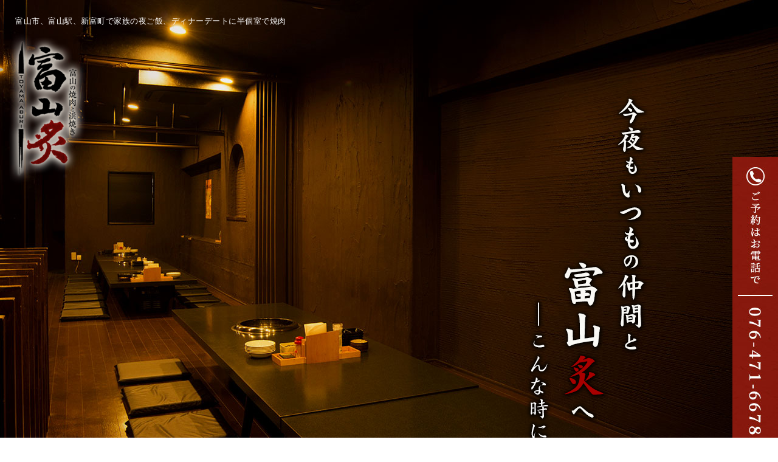

--- FILE ---
content_type: text/html
request_url: https://www.toyama-aburi.com/scene.html
body_size: 4697
content:
<!DOCTYPE html>
<!--[if lt IE 7]><html class="ie ie6 ie-lt10 ie-lt9 ie-lt8 ie-lt7 no-js" lang="ja"><![endif]-->
<!--[if IE 7]><html class="ie ie7 ie-lt10 ie-lt9 ie-lt8 no-js" lang="ja"><![endif]-->
<!--[if IE 8]><html class="ie ie8 ie-lt10 ie-lt9 no-js" lang="ja"><![endif]-->
<!--[if IE 9]><html class="ie ie9 ie-lt10 no-js" lang="ja"><![endif]-->
<!--[if gt IE 9]><!-->
<html class="no-js" lang="ja">
<!--<![endif]-->
<head>
<meta charset="UTF-8">
<meta http-equiv="X-UA-Compatible" content="IE=Edge, Chrome=1">
<meta name="author" content="Food Connection">
<title>富山市、富山駅、新富町で家族の夜ご飯、ディナーデートに半個室で焼肉</title>

<!-- Facebook -->
<meta property="og:type" content="article">
<meta property="og:locale" content="ja_JP">
<meta property="og:url" content="https://www.toyama-aburi.com/scene.html">
<meta property="og:image" content="https://www.toyama-aburi.com/shared/img/shared/ogp.png">
<meta property="og:title" content="富山市、富山駅、新富町で家族の夜ご飯、ディナーデートに半個室で焼肉">
<meta property="og:site_name" content="富山市・富山駅・新富町駅前の焼肉屋「富山炙」 夜ご飯、ディナー、女子会に人気">
<meta property="og:description" content="富山市、富山駅・新富町駅の家族の夜ご飯、ディナーデート、女子会、宴会、飲み会は半個室が人気のおしゃれな焼肉屋「富山炙」。誕生日・記念日のお祝いにもどうぞ。">
<meta property="fb:app_id" content="252661465576296">
<meta name="description" content="富山市、富山駅・新富町駅の家族の夜ご飯、ディナーデート、女子会、宴会、飲み会は半個室が人気のおしゃれな焼肉屋「富山炙」。誕生日・記念日のお祝いにもどうぞ。">

<!-- Mobile -->
<meta name="apple-mobile-web-app-status-bar-style" content="black-translucent">
<meta name="apple-mobile-web-app-capable" content="yes">
<meta name="format-detection" content="telephone=no, date=no, address=no, email=no">

<!-- Viewport -->
<meta name="viewport" content="width=1100, shrink-to-fit=no">

<!-- Profiles -->
<link rel="canonical" href="https://www.toyama-aburi.com/scene.html">
<link rel="alternate" media="only screen and (max-width: 640px)" href="https://www.toyama-aburi.com/sp/scene.html">
<link rel="profile" href="https://microformats.org/profile/hcard">
<link rel="shortcut icon" href="shared/img/shared/favicon.ico">

<!-- Styles -->
<link rel="stylesheet" href="shared/css/autoload.css">
<link rel="stylesheet" href="shared/css/common.css">
<link rel="stylesheet" href="shared/css/shared.css">
<link rel="stylesheet" href="shared/css/scene.css">
<!-- Google tag (gtag.js) -->
<script async src="https://www.googletagmanager.com/gtag/js?id=UA-112319148-23"></script>
<script>
  window.dataLayer = window.dataLayer || [];
  function gtag(){dataLayer.push(arguments);}
  gtag('js', new Date());

  gtag('config', 'UA-112319148-23');
</script>
</head>
<body>
<main>
    <header>
        <div id="sideBar">
            <h1>富山市、富山駅、新富町で家族の夜ご飯、ディナーデートに半個室で焼肉</h1>
            <p class="logo non-over">
                <a href="./"><img src="shared/img/shared/logo.png" alt="logo" width="150" height="250"></a>
            </p>
            <p class="tel">
                <a href="tel:0764716678" class="telhref" onClick="gtag('event','click',{'event_category':'tel','event_label':'fixed_phone'});"><img src="shared/img/shared/tel_fix.jpg" alt="076-471-6678" width="75" height="485"></a>
            </p>
        </div>
        <div id="key">
            <div class="wrap">
                <h2><img src="shared/img/scene/kv_h2.png" width="528" height="622" alt="富山炙へ"/></h2>
            </div>
        </div>
        <div id="navi">
            <div class="inner nav-fixed">
                <div class="wrap">
                    <nav class="nav-fl">
                        <a href="./"><img src="shared/img/shared/nav_01.png" alt="TOP" width="117" height="75" class="btn"></a>
                        <a href="scene.html"><img src="shared/img/shared/nav_02_on.png" alt="こんな時に" width="167" height="75"></a>
                        <a href="menu.html"><img src="shared/img/shared/nav_03.png" alt="焼肉メニュー" width="192" height="75" class="btn"></a>
                        <a href="drink.html"><img src="shared/img/shared/nav_04.png" alt="日本酒" width="128" height="75" class="btn"></a>
                        <a href="party.html"><img src="shared/img/shared/nav_05.png" alt="ご宴会" width="126" height="75" class="btn"></a>
                        <a href="access.html"><img src="shared/img/shared/nav_06.png" alt="店舗情報" width="133" height="75" class="btn"></a>
                    </nav>
                </div>
            </div>
        </div>
    </header>
    <section class="nav-target">
        <div id="sec1">
            <div class="wrap">
                <div class="block1">
                    <h2><img src="shared/img/scene/s1_h2.png" width="600" height="170" alt="幅広く楽しめる焼肉屋"/></h2>
                    <p class="txt">JR高山本線・あいの風とやま鉄道「富山駅」、<br>
富山地鉄市内環状線・富山軌道線「新富町駅」すぐ近くで<br />
                        家族の夜ご飯やディナーデートなら、<br />
                        おしゃれな焼肉屋「富山炙（とやまあぶり）」へ。<br />
                        富山市桜町にある当店は、<br />
                        気軽に使える“地元の焼肉屋”です。<br />
                        人気の半個室は3、4名様の少人数やご家族でのお食事から、<br />
                        最大30名様での飲み会や貸し切り宴会まで、<br />
                        あらゆるシーンでご利用ください。<br />
                        ひと手間加えた焼肉や逸品と、<br />
                        厳選する富山の地酒をご提供します。</p>
                </div>
                <div class="block2">
                    <ul class="txt clearfix">
                        <li class="wow fadeInDown" data-wow-delay="0.3s"><img src="shared/img/scene/s1_h3_1.png" width="102" height="385" alt="ご友人同士で"/></li>
                        <li class="wow fadeInDown" data-wow-delay="0.6s"><img src="shared/img/scene/s1_h3_2.png" width="102" height="385" alt="ご家族で"/></li>
                        <li class="wow fadeInDown" data-wow-delay="0.9s"><img src="shared/img/scene/s1_h3_3.png" width="102" height="385" alt="お仕事仲間と"/></li>
                    </ul>
                </div>
            </div>
        </div>
        <div id="sec2">
            <div class="wrap">
                <hgroup class="clearfix">
                    <h2 class="fr"><img src="shared/img/scene/s2_h2.png" width="325" height="628" alt="今日は誰と楽しみますか"/></h2>
                    <h3 class="fl"><img src="shared/img/scene/s2_h3.png" width="627" height="628" alt="宴会におすすめの2階"/></h3>
                </hgroup>
                <div class="block1">
                    <dl>
                        <dt><img src="shared/img/scene/s2_dt1.png" width="620" height="240" alt="広い2階を貸し切りに"/></dt>
                        <dd>2階には、最大30名様でご利用いただけるテーブル席がございます。<br />
                            広々とした空間で、ゆったりとお寛ぎいただけます。<br />
                            貸し切り時は、周りに気を遣わず過ごせる個室空間に。<br />
                            盛り上がること間違いなしです。<br />
                            会話を妨げるダクトがないことも、宴会に好評のポイントです。</dd>
                    </dl>
                    <p class="btn_link btn_shadow">
                        <a href="party.html"><img src="shared/img/scene/s2_btn.jpg" width="435" height="95" alt="宴会コースのご案内"/></a>
                    </p>
                    <p class="sec2_img1 img_shadow"><img src="shared/img/scene/s2_img1.jpg" width="937" height="550" alt="2階席"/></p>
                </div>
                <div class="block2 clearfix">
                    <div class="fl">
                        <h4><img src="shared/img/scene/s2_h4.png" width="482" height="149" alt="お席も可能！"/></h4>
                        <p class="img_shadow"><img src="shared/img/scene/s2_img2.jpg" width="627" height="418" alt="2階席"/></p>
                    </div>
                    <dl class="fr">
                        <dt><img src="shared/img/scene/s2_dt2.png" width="352" height="343" alt="小・中規模の宴会にも"/></dt>
                        <dd class="txt-vertical">お席の間に仕切りを作り、人数に合わせたお席を<br />
                            ご用意することも可能です。<br />
                            例えば同窓会や会社の部署内の飲み会など、<br />
                            小・中規模のお集まりにもぜひ。<br />
                            テーブルは、お肉やお料理をたくさん置いても<br />
                            余裕のある大きさ。<br />
                            自然とリラックスして、会話も弾みます。</dd>
                    </dl>
                </div>
            </div>
        </div>
        <div id="sec3">
            <div class="wrap">
                <h2><img src="shared/img/scene/s3_h2.png" width="1000" height="480" alt="1階"/></h2>
                <div class="block">
                    <p class="sec3_img img_shadow"><img src="shared/img/scene/s3_img.jpg" width="728" height="487" alt="ボックス席"/></p>
                    <h3><img src="shared/img/scene/s3_h3.png" width="648" height="231" alt="気軽に楽しむ"/></h3>
                    <p class="txt">1階には、4名様がけのボックステーブル席を3席ご用意しております。<br />
                        お仕事帰りに同僚の方と。<br />
                        お出かけ帰りにご友人同士で。<br />
                        休日にご家族で。<br />
                        様々なシーンにご利用ください。<br />
                        前日までのご予約でお得なコースを味わうも良し。<br />
                        ふらりと立ち寄って単品の焼肉と逸品を楽しむも良しです。</p>
                </div>
            </div>
        </div>
    </section>
    <footer>
        <div id="ftInfo">
            <div class="wrap">
                <p class="logo"><img src="shared/img/shared/logo-footer.png" alt="logo" width="160" height="245"></p>
                <p class="tel">
                    <a href="tel:0764716678" class="telhref" onClick="gtag('event','click',{'event_category':'tel','event_label':'footer_phone'});"><img src="shared/img/shared/tel-footer.png" alt="076-471-6678" width="433" height="101"></a>
                </p>
                <div class="detail">
                    <dl>
                        <dt>店名</dt>
                        <dd>富山炙（とやまあぶり）</dd>
                    </dl>
                    <dl>
                        <dt>住所</dt>
                        <dd>〒930-0003 富山県富山市桜町2-6-15</dd>
                    </dl>
                    <dl>
                        <dt>アクセス</dt>
                        <dd>JR高山本線・あいの風とやま鉄道「富山駅」南口より徒歩7分<br>
富山地鉄市内環状線・富山軌道線「新富町駅」より徒歩3分</dd>
                    </dl>
                    <dl>
                        <dt>営業時間</dt>
                        <dd>17:00～24:00（L.O.24:00）<br />
                            ※状況により、閉店時間は前後する場合がございます。</dd>
                    </dl>
                    <dl>
                        <dt>定休日</dt>
                        <dd>月曜日<br />
                            ※月曜日が祝日の場合は、火曜日がお休みになります。</dd>
                    </dl>
                    <dl>
                        <dt>クレジットカード</dt>
                        <dd>可(VISA、Master、JCB、AMEX、Diners) </dd>
                    </dl>
                </div>
                <div id="socialbuttons" class="clearfix"></div>
            </div>
        </div>
        <div id="ftNavi">
            <nav class="nav-inline">
                <a href="./">&gt;ホーム</a>
                <a href="scene.html">&gt;こんな時に</a>
                <a href="menu.html">&gt;焼肉メニュー</a>
                <a href="drink.html">&gt;日本酒</a>
                <a href="party.html">&gt;ご宴会</a>
                <a href="access.html">&gt;店舗情報</a>
            </nav>
        </div>
        <address>
        &copy;
        <span>富山炙</span>. All Rights Reserved.<br><a href="https://www.foodconnection.jp/cookie/cookie_share.html" target="_blank" rel="nofollow">Cookie情報等の取り扱いについて</a>
        </address>
    </footer>
</main>

<!-- Scroll to top -->
<p id="pagetop"><img src="shared/img/shared/pagetop.jpg" alt="最上部へ" width="67" height="67"></p>

<!-- Facebook - Social -->
<div id="fb-root"></div>

<!-- Libraries script -->
<script src="shared/js/autoload.js"></script>
<script src="shared/js/common.js"></script>
<script src="shared/js/shared.js"></script>
<script type="text/javascript" src="shared/js/sp_botan.js"></script>
<!-- Internal script -->
<script>
	$(document).ready(function() {
		
	});
</script>

<!-- Google Plus - Social -->
<script src="https://apis.google.com/js/platform.js" async defer>{lang: 'ja'}</script>

<!-- Google Map -->

<!--
		<script type="text/javascript">
		var rssTpl = "";

		rssTpl += '<dl>';
			rssTpl += '<dt>{DATE}</dt>';
			rssTpl += '<dd>{DESC}</dd>';
			rssTpl += '<dd class="photo"><a href="{URL}" target="_blank">{IMG}</a></dd>';
		rssTpl += '</dl>';

		var rss = [
				/* 複数設置の場合、ここからコピー */
				{
					elm: "#feed",
					key: 1,
					max: 2,
					titleMax: 10,
					postMax: 20,
					endText: "",
					dateFormat: {
						year: "-",
						month: "-",
						date: ""
					},
					image: true,
					imageSize: {
						width: 240,
						height: 150
					},
					noImage: "yes",
					noImageSRC: "shared/img/index/no-image.jpg",
					template: rssTpl
				}
				/* 複数設置の場合、ここまでコピーし、カンマでつなげる（elm:とkey:の値も変更）rss.phpにURLを追加 */
			];
		</script>
		-->
<script defer src="https://static.cloudflareinsights.com/beacon.min.js/vcd15cbe7772f49c399c6a5babf22c1241717689176015" integrity="sha512-ZpsOmlRQV6y907TI0dKBHq9Md29nnaEIPlkf84rnaERnq6zvWvPUqr2ft8M1aS28oN72PdrCzSjY4U6VaAw1EQ==" data-cf-beacon='{"version":"2024.11.0","token":"561f78dbb95046e9be148094729eca53","r":1,"server_timing":{"name":{"cfCacheStatus":true,"cfEdge":true,"cfExtPri":true,"cfL4":true,"cfOrigin":true,"cfSpeedBrain":true},"location_startswith":null}}' crossorigin="anonymous"></script>
</body>
</html>

--- FILE ---
content_type: text/html; charset=utf-8
request_url: https://accounts.google.com/o/oauth2/postmessageRelay?parent=https%3A%2F%2Fwww.toyama-aburi.com&jsh=m%3B%2F_%2Fscs%2Fabc-static%2F_%2Fjs%2Fk%3Dgapi.lb.en.2kN9-TZiXrM.O%2Fd%3D1%2Frs%3DAHpOoo_B4hu0FeWRuWHfxnZ3V0WubwN7Qw%2Fm%3D__features__
body_size: 162
content:
<!DOCTYPE html><html><head><title></title><meta http-equiv="content-type" content="text/html; charset=utf-8"><meta http-equiv="X-UA-Compatible" content="IE=edge"><meta name="viewport" content="width=device-width, initial-scale=1, minimum-scale=1, maximum-scale=1, user-scalable=0"><script src='https://ssl.gstatic.com/accounts/o/2580342461-postmessagerelay.js' nonce="KTTwhyiPC5NEl80AZ12c-w"></script></head><body><script type="text/javascript" src="https://apis.google.com/js/rpc:shindig_random.js?onload=init" nonce="KTTwhyiPC5NEl80AZ12c-w"></script></body></html>

--- FILE ---
content_type: text/css
request_url: https://www.toyama-aburi.com/shared/css/shared.css
body_size: 904
content:
html {
	min-width: 1000px; /* viewport */
}
/*=============================================
 * body
 *=============================================*/

body {
	color: #ada493;
	font-family: "游ゴシック", YuGothic, "ヒラギノ角ゴ Pro", "Hiragino Kaku Gothic Pro", "メイリオ", "Meiryo", Osaka, 'ＭＳ Ｐゴシック', 'MS PGothic', sans-serif;
	font-size: 16px;
	line-height: 35px;
	letter-spacing: 0.5px;
	background: url(../img/shared/bgbody.jpg) repeat center top;
	min-width: inherit;
	min-height: inherit;
	max-height: 100%;
}
/*=============================================
 * fonts - DON'T EDIT
 *=============================================*/

.fnt-mincho {
	font-family: "游明朝", YuMincho, "ヒラギノ明朝 ProN W3", "Hiragino Mincho ProN", "HG明朝E", "メイリオ", Meiryo, "ＭＳ Ｐ明朝", "ＭＳ 明朝", serif;
}
.fnt-meiryo {
	font-family: "メイリオ", Meiryo, "ヒラギノ角ゴシックPro", "ＭＳ ゴシック", "Hiragino Kaku Gothic Pro", Osaka, "ＭＳ Ｐゴシック", "MS PGothic", sans-serif;
}
.fnt-gothic {
	font-family: "游ゴシック", YuGothic, "ヒラギノ角ゴ Pro", "Hiragino Kaku Gothic Pro", "メイリオ", "Meiryo", Osaka, 'ＭＳ Ｐゴシック', 'MS PGothic', sans-serif;
}
/*=============================================
 * .fnt - customs
 *=============================================*/

.fnt-mincho {
}
.fnt-meiryo {
}
.fnt-gothic {
}
.fnt-garamond {
}

.center{text-align: center;}

/*=============================================
 * <main>
 *=============================================*/

main {
	clear: both;
	width: 100%;
	position: relative;
	overflow: hidden;
}
.wrap {
	width: 1000px;
}
/*=============================================
 * <header>
 *=============================================*/

header {
}
header h1 {
	font-size: 13px;
	line-height: 20px;
	color: #fff;
	padding: 25px 0 0 25px;
	font-family: "游明朝", YuMincho, "ヒラギノ明朝 ProN W3", "Hiragino Mincho ProN", "HG明朝E", "メイリオ", Meiryo, "ＭＳ Ｐ明朝", "ＭＳ 明朝", serif;
}
header .logo {
	margin-top: 10px;
}
header .tel {
}
header nav {
	margin-left: 65px;
}
header #sideBar {
	position: absolute;
	top: 0;
	left: 0;
	right: 0;
	z-index: 3;
}
header #navi {
	background: url(../img/shared/bgnav1.png) repeat center top, url(../img/shared/nav_line.jpg) repeat-x center bottom;
	padding-bottom: 27px;
}
header #navi .inner {
	background: url(../img/shared/bgnav_line.jpg) repeat-x center top;
	box-shadow: 0px 2px 0.8799999999999999px 1.12px rgba(0, 0, 0, 0.57);
}
header #navi .inner.fixed {
	position: fixed;
	z-index: 4;
	top: 0;
	left: 0;
	right: 0;
}
header .tel {
	position: fixed;
	top: 258px;
	right: 0;
	z-index: 5;
}
/*=============================================
 * key
 *=============================================*/

#key {
	background-color: #000;
	background-repeat: no-repeat;
	background-position: center center;
	background-size: cover;
	min-height: 900px;
	position: relative;
	overflow: hidden;
}
#key:before {
	content: "";
	position: absolute;
	bottom: 0;
	left: 0;
	width: 100%;
	background: url(../img/shared/key_deco.png) no-repeat center bottom;
	-webkit-background-size: cover;
	background-size: cover;
	height: 258px;
	z-index: 1;
}
#key ul {
	min-height: inherit;
}
#key li {
	background-repeat: no-repeat;
	background-position: center center;
	background-size: cover;
	min-height: inherit;
	position: absolute;
	top: 0;
	left: 0;
	right: 0;
	bottom: 0;
}
/*=============================================
 * <section>
 *=============================================*/

section {
}
/*=============================================
 * #socialbuttons
 *=============================================*/

#socialbuttons {
}
/*=============================================
 * <footer>
 *=============================================*/

footer {
	text-align: center;
	background: url(../img/shared/bgline1.jpg) repeat-x center top, url(../img/shared/bgline2.png) repeat-x center top 17px;
	padding: 82px 0 15px 0;
}
footer .logo {
	margin-bottom: 20px;
}
footer .tel {
	margin-bottom: 24px;
}
footer nav {
	color: #b1b1b1;
	font-weight: bold;
	font-size: 16px;
	letter-spacing: 0.5px;
	font-family: "游明朝", YuMincho, "ヒラギノ明朝 ProN W3", "Hiragino Mincho ProN", "HG明朝E", "メイリオ", Meiryo, "ＭＳ Ｐ明朝", "ＭＳ 明朝", serif;
	line-height: 20px;
	padding: 16px 0;
}
footer nav > a + a:before {
	padding-right: 20px;
}
footer nav a {
	padding-left: 20px;
}
footer #ftInfo {
	margin-bottom: 30px;
}
footer #ftInfo .detail {
	line-height: 24px;
	font-size: 15px;
	color: #fff;
	padding-bottom: 5px;
}
footer #ftInfo .detail dl {
	margin-bottom: 25px;
}
footer #ftNavi {
	background: rgba(255, 255, 255, 0.05);
	margin-bottom: 15px;
}
/*=============================================
 * copyright
 *=============================================*/

address {
	color: #5c5c5c;
	font-size: 14px;
	line-height: 25px;
}
address span {
	font-size: 16px;
	letter-spacing: 0.25px;
}

address a{
 font-size: 10px;
 text-align: center;
 color: #5c5c5c;
 display: block;
 text-decoration: none;
}



.tc {
	text-align: center;
}
.tl {
	text-align: left;
}
.tr {
	text-align: right;
}
.fb_iframe_widget span {
	vertical-align: top !important;
}
.btn_shadow {
	box-shadow: 3px 4px 7.1px 2.9px rgba(0, 0, 0, 0.46);
	width: 435px;
}
.img_shadow {
	box-shadow: 4px 7px 8px 0px rgba(0, 0, 0, 0.77); 
}
.box_shadow{
	box-shadow: 0px 13px 6.23px 0.77px rgba(0, 0, 0, 0.92); 
}

--- FILE ---
content_type: text/css
request_url: https://www.toyama-aburi.com/shared/css/scene.css
body_size: 345
content:
@charset "UTF-8";
#key {
	background-image: url(../img/scene/key.jpg);
}
#key h2 {
	position: absolute;
	top: 131px;
	right: -107px;
}
#sec1 {
	position: relative;
	padding-bottom: 133px;
}
#sec1:before {
	content: "";
	position: absolute;
	top: 0;
	left: 0;
	background-image: url(../img/scene/s1_bg_01.png);
	background-position: center top;
	background-repeat: no-repeat;
	width: 100%;
	height: 607px;
}
#sec1:after {
	content: "";
	position: absolute;
	bottom: 0;
	left: 0;
	background-image: url(../img/scene/s1_bg_02.png);
	background-position: center bottom;
	background-repeat: no-repeat;
	width: 100%;
	height: 618px;
	z-index: -1;
}
#sec1 .block1 {
	padding: 110px 0 65px 0;
}
#sec1 .block1 .txt {
	margin: 26px 0 0 20px;
}
#sec1 .block2 ul {
	margin-left: 67px;
}
#sec1 .block2 ul li {
	float: left;
}
#sec1 .block2 ul li:nth-child(2){
	margin-top: 27px;
}
#sec1 .block2 ul li + li {
	margin-left: 18px;
}
#sec2 {
	background: url(../img/shared/sec_line2.jpg) repeat-x center bottom, url(../img/shared/sec_line1.jpg) repeat-x center top, url(../img/scene/s2_deco1.png) no-repeat center top, url(../img/scene/s2_bgdeco.png) no-repeat center top/cover, url(../img/scene/s2_bg1.png) no-repeat center bottom, url(../img/scene/s2_bg.jpg) repeat center top;
	padding-bottom: 210px;
}
#sec2 hgroup {
	padding: 80px 0 70px 0;
}
#sec2 .block1 {
	margin-bottom: 68px;
	position: relative;
}
#sec2 .block1 dl {
	position: relative;
	z-index: 1;
	width: 620px;
}
#sec2 .block1 dl dt {
	margin-left: -22px;
}
#sec2 .block1 dl dd {
	margin: 16px 0 59px 20px;
	width: 319px;
}
#sec2 .block1 .sec2_img1 {
	position: absolute;
	top: -26px;
	right: -300px;
}
#sec2 .block1 .sec2_img1:before{
	  content: "";
	  position: absolute;
	  bottom: -315px;
      left: 137px;
	  background-image: url(../img/scene/s2_arrow.png);
	  background-position: center top;
	  background-repeat: no-repeat;
	  width: 274px;
	  height: 405px;
	  z-index: 1;
 }
#sec2 .block1 .btn_link{
	margin-left: 20px;
}
#sec2 .block2 .fl {
	position: relative;
	margin: 74px 0 0 -22px;
	width: 627px;
}
#sec2 .block2 .fl h4 {
	position: absolute;
	bottom: 0;
	left: -50px;
	z-index: 1;
}
#sec2 .block2 .fr {
	width: 352px;
}
#sec2 .block2 .fr dd {
	width: 225px;
	height: 380px;
	margin: 14px 0 0 70px;
}
#sec3 {
	padding: 74px 0 100px 0;
	background: url(../img/scene/s3_bg.png) no-repeat center top;
}
#sec3 h2 {
	margin-bottom: 75px;
}
#sec3 .block {
	position: relative;
}
#sec3 .block .sec3_img {
	position: absolute;
	top: 0;
	left: -149px;
}
#sec3 .block h3 {
	margin-left: 426px;
}
#sec3 .block .txt {
	width: 345px;
	margin: 30px 0 0 625px;
}


--- FILE ---
content_type: text/css
request_url: https://www.toyama-aburi.com/shared/css/shared.css
body_size: 900
content:
html {
	min-width: 1000px; /* viewport */
}
/*=============================================
 * body
 *=============================================*/

body {
	color: #ada493;
	font-family: "游ゴシック", YuGothic, "ヒラギノ角ゴ Pro", "Hiragino Kaku Gothic Pro", "メイリオ", "Meiryo", Osaka, 'ＭＳ Ｐゴシック', 'MS PGothic', sans-serif;
	font-size: 16px;
	line-height: 35px;
	letter-spacing: 0.5px;
	background: url(../img/shared/bgbody.jpg) repeat center top;
	min-width: inherit;
	min-height: inherit;
	max-height: 100%;
}
/*=============================================
 * fonts - DON'T EDIT
 *=============================================*/

.fnt-mincho {
	font-family: "游明朝", YuMincho, "ヒラギノ明朝 ProN W3", "Hiragino Mincho ProN", "HG明朝E", "メイリオ", Meiryo, "ＭＳ Ｐ明朝", "ＭＳ 明朝", serif;
}
.fnt-meiryo {
	font-family: "メイリオ", Meiryo, "ヒラギノ角ゴシックPro", "ＭＳ ゴシック", "Hiragino Kaku Gothic Pro", Osaka, "ＭＳ Ｐゴシック", "MS PGothic", sans-serif;
}
.fnt-gothic {
	font-family: "游ゴシック", YuGothic, "ヒラギノ角ゴ Pro", "Hiragino Kaku Gothic Pro", "メイリオ", "Meiryo", Osaka, 'ＭＳ Ｐゴシック', 'MS PGothic', sans-serif;
}
/*=============================================
 * .fnt - customs
 *=============================================*/

.fnt-mincho {
}
.fnt-meiryo {
}
.fnt-gothic {
}
.fnt-garamond {
}

.center{text-align: center;}

/*=============================================
 * <main>
 *=============================================*/

main {
	clear: both;
	width: 100%;
	position: relative;
	overflow: hidden;
}
.wrap {
	width: 1000px;
}
/*=============================================
 * <header>
 *=============================================*/

header {
}
header h1 {
	font-size: 13px;
	line-height: 20px;
	color: #fff;
	padding: 25px 0 0 25px;
	font-family: "游明朝", YuMincho, "ヒラギノ明朝 ProN W3", "Hiragino Mincho ProN", "HG明朝E", "メイリオ", Meiryo, "ＭＳ Ｐ明朝", "ＭＳ 明朝", serif;
}
header .logo {
	margin-top: 10px;
}
header .tel {
}
header nav {
	margin-left: 65px;
}
header #sideBar {
	position: absolute;
	top: 0;
	left: 0;
	right: 0;
	z-index: 3;
}
header #navi {
	background: url(../img/shared/bgnav1.png) repeat center top, url(../img/shared/nav_line.jpg) repeat-x center bottom;
	padding-bottom: 27px;
}
header #navi .inner {
	background: url(../img/shared/bgnav_line.jpg) repeat-x center top;
	box-shadow: 0px 2px 0.8799999999999999px 1.12px rgba(0, 0, 0, 0.57);
}
header #navi .inner.fixed {
	position: fixed;
	z-index: 4;
	top: 0;
	left: 0;
	right: 0;
}
header .tel {
	position: fixed;
	top: 258px;
	right: 0;
	z-index: 5;
}
/*=============================================
 * key
 *=============================================*/

#key {
	background-color: #000;
	background-repeat: no-repeat;
	background-position: center center;
	background-size: cover;
	min-height: 900px;
	position: relative;
	overflow: hidden;
}
#key:before {
	content: "";
	position: absolute;
	bottom: 0;
	left: 0;
	width: 100%;
	background: url(../img/shared/key_deco.png) no-repeat center bottom;
	-webkit-background-size: cover;
	background-size: cover;
	height: 258px;
	z-index: 1;
}
#key ul {
	min-height: inherit;
}
#key li {
	background-repeat: no-repeat;
	background-position: center center;
	background-size: cover;
	min-height: inherit;
	position: absolute;
	top: 0;
	left: 0;
	right: 0;
	bottom: 0;
}
/*=============================================
 * <section>
 *=============================================*/

section {
}
/*=============================================
 * #socialbuttons
 *=============================================*/

#socialbuttons {
}
/*=============================================
 * <footer>
 *=============================================*/

footer {
	text-align: center;
	background: url(../img/shared/bgline1.jpg) repeat-x center top, url(../img/shared/bgline2.png) repeat-x center top 17px;
	padding: 82px 0 15px 0;
}
footer .logo {
	margin-bottom: 20px;
}
footer .tel {
	margin-bottom: 24px;
}
footer nav {
	color: #b1b1b1;
	font-weight: bold;
	font-size: 16px;
	letter-spacing: 0.5px;
	font-family: "游明朝", YuMincho, "ヒラギノ明朝 ProN W3", "Hiragino Mincho ProN", "HG明朝E", "メイリオ", Meiryo, "ＭＳ Ｐ明朝", "ＭＳ 明朝", serif;
	line-height: 20px;
	padding: 16px 0;
}
footer nav > a + a:before {
	padding-right: 20px;
}
footer nav a {
	padding-left: 20px;
}
footer #ftInfo {
	margin-bottom: 30px;
}
footer #ftInfo .detail {
	line-height: 24px;
	font-size: 15px;
	color: #fff;
	padding-bottom: 5px;
}
footer #ftInfo .detail dl {
	margin-bottom: 25px;
}
footer #ftNavi {
	background: rgba(255, 255, 255, 0.05);
	margin-bottom: 15px;
}
/*=============================================
 * copyright
 *=============================================*/

address {
	color: #5c5c5c;
	font-size: 14px;
	line-height: 25px;
}
address span {
	font-size: 16px;
	letter-spacing: 0.25px;
}

address a{
 font-size: 10px;
 text-align: center;
 color: #5c5c5c;
 display: block;
 text-decoration: none;
}



.tc {
	text-align: center;
}
.tl {
	text-align: left;
}
.tr {
	text-align: right;
}
.fb_iframe_widget span {
	vertical-align: top !important;
}
.btn_shadow {
	box-shadow: 3px 4px 7.1px 2.9px rgba(0, 0, 0, 0.46);
	width: 435px;
}
.img_shadow {
	box-shadow: 4px 7px 8px 0px rgba(0, 0, 0, 0.77); 
}
.box_shadow{
	box-shadow: 0px 13px 6.23px 0.77px rgba(0, 0, 0, 0.92); 
}

--- FILE ---
content_type: text/css
request_url: https://www.toyama-aburi.com/shared/css/scene.css
body_size: 271
content:
@charset "UTF-8";
#key {
	background-image: url(../img/scene/key.jpg);
}
#key h2 {
	position: absolute;
	top: 131px;
	right: -107px;
}
#sec1 {
	position: relative;
	padding-bottom: 133px;
}
#sec1:before {
	content: "";
	position: absolute;
	top: 0;
	left: 0;
	background-image: url(../img/scene/s1_bg_01.png);
	background-position: center top;
	background-repeat: no-repeat;
	width: 100%;
	height: 607px;
}
#sec1:after {
	content: "";
	position: absolute;
	bottom: 0;
	left: 0;
	background-image: url(../img/scene/s1_bg_02.png);
	background-position: center bottom;
	background-repeat: no-repeat;
	width: 100%;
	height: 618px;
	z-index: -1;
}
#sec1 .block1 {
	padding: 110px 0 65px 0;
}
#sec1 .block1 .txt {
	margin: 26px 0 0 20px;
}
#sec1 .block2 ul {
	margin-left: 67px;
}
#sec1 .block2 ul li {
	float: left;
}
#sec1 .block2 ul li:nth-child(2){
	margin-top: 27px;
}
#sec1 .block2 ul li + li {
	margin-left: 18px;
}
#sec2 {
	background: url(../img/shared/sec_line2.jpg) repeat-x center bottom, url(../img/shared/sec_line1.jpg) repeat-x center top, url(../img/scene/s2_deco1.png) no-repeat center top, url(../img/scene/s2_bgdeco.png) no-repeat center top/cover, url(../img/scene/s2_bg1.png) no-repeat center bottom, url(../img/scene/s2_bg.jpg) repeat center top;
	padding-bottom: 210px;
}
#sec2 hgroup {
	padding: 80px 0 70px 0;
}
#sec2 .block1 {
	margin-bottom: 68px;
	position: relative;
}
#sec2 .block1 dl {
	position: relative;
	z-index: 1;
	width: 620px;
}
#sec2 .block1 dl dt {
	margin-left: -22px;
}
#sec2 .block1 dl dd {
	margin: 16px 0 59px 20px;
	width: 319px;
}
#sec2 .block1 .sec2_img1 {
	position: absolute;
	top: -26px;
	right: -300px;
}
#sec2 .block1 .sec2_img1:before{
	  content: "";
	  position: absolute;
	  bottom: -315px;
      left: 137px;
	  background-image: url(../img/scene/s2_arrow.png);
	  background-position: center top;
	  background-repeat: no-repeat;
	  width: 274px;
	  height: 405px;
	  z-index: 1;
 }
#sec2 .block1 .btn_link{
	margin-left: 20px;
}
#sec2 .block2 .fl {
	position: relative;
	margin: 74px 0 0 -22px;
	width: 627px;
}
#sec2 .block2 .fl h4 {
	position: absolute;
	bottom: 0;
	left: -50px;
	z-index: 1;
}
#sec2 .block2 .fr {
	width: 352px;
}
#sec2 .block2 .fr dd {
	width: 225px;
	height: 380px;
	margin: 14px 0 0 70px;
}
#sec3 {
	padding: 74px 0 100px 0;
	background: url(../img/scene/s3_bg.png) no-repeat center top;
}
#sec3 h2 {
	margin-bottom: 75px;
}
#sec3 .block {
	position: relative;
}
#sec3 .block .sec3_img {
	position: absolute;
	top: 0;
	left: -149px;
}
#sec3 .block h3 {
	margin-left: 426px;
}
#sec3 .block .txt {
	width: 345px;
	margin: 30px 0 0 625px;
}


--- FILE ---
content_type: text/css
request_url: https://www.toyama-aburi.com/shared/css/shared.css
body_size: 861
content:
html {
	min-width: 1000px; /* viewport */
}
/*=============================================
 * body
 *=============================================*/

body {
	color: #ada493;
	font-family: "游ゴシック", YuGothic, "ヒラギノ角ゴ Pro", "Hiragino Kaku Gothic Pro", "メイリオ", "Meiryo", Osaka, 'ＭＳ Ｐゴシック', 'MS PGothic', sans-serif;
	font-size: 16px;
	line-height: 35px;
	letter-spacing: 0.5px;
	background: url(../img/shared/bgbody.jpg) repeat center top;
	min-width: inherit;
	min-height: inherit;
	max-height: 100%;
}
/*=============================================
 * fonts - DON'T EDIT
 *=============================================*/

.fnt-mincho {
	font-family: "游明朝", YuMincho, "ヒラギノ明朝 ProN W3", "Hiragino Mincho ProN", "HG明朝E", "メイリオ", Meiryo, "ＭＳ Ｐ明朝", "ＭＳ 明朝", serif;
}
.fnt-meiryo {
	font-family: "メイリオ", Meiryo, "ヒラギノ角ゴシックPro", "ＭＳ ゴシック", "Hiragino Kaku Gothic Pro", Osaka, "ＭＳ Ｐゴシック", "MS PGothic", sans-serif;
}
.fnt-gothic {
	font-family: "游ゴシック", YuGothic, "ヒラギノ角ゴ Pro", "Hiragino Kaku Gothic Pro", "メイリオ", "Meiryo", Osaka, 'ＭＳ Ｐゴシック', 'MS PGothic', sans-serif;
}
/*=============================================
 * .fnt - customs
 *=============================================*/

.fnt-mincho {
}
.fnt-meiryo {
}
.fnt-gothic {
}
.fnt-garamond {
}

.center{text-align: center;}

/*=============================================
 * <main>
 *=============================================*/

main {
	clear: both;
	width: 100%;
	position: relative;
	overflow: hidden;
}
.wrap {
	width: 1000px;
}
/*=============================================
 * <header>
 *=============================================*/

header {
}
header h1 {
	font-size: 13px;
	line-height: 20px;
	color: #fff;
	padding: 25px 0 0 25px;
	font-family: "游明朝", YuMincho, "ヒラギノ明朝 ProN W3", "Hiragino Mincho ProN", "HG明朝E", "メイリオ", Meiryo, "ＭＳ Ｐ明朝", "ＭＳ 明朝", serif;
}
header .logo {
	margin-top: 10px;
}
header .tel {
}
header nav {
	margin-left: 65px;
}
header #sideBar {
	position: absolute;
	top: 0;
	left: 0;
	right: 0;
	z-index: 3;
}
header #navi {
	background: url(../img/shared/bgnav1.png) repeat center top, url(../img/shared/nav_line.jpg) repeat-x center bottom;
	padding-bottom: 27px;
}
header #navi .inner {
	background: url(../img/shared/bgnav_line.jpg) repeat-x center top;
	box-shadow: 0px 2px 0.8799999999999999px 1.12px rgba(0, 0, 0, 0.57);
}
header #navi .inner.fixed {
	position: fixed;
	z-index: 4;
	top: 0;
	left: 0;
	right: 0;
}
header .tel {
	position: fixed;
	top: 258px;
	right: 0;
	z-index: 5;
}
/*=============================================
 * key
 *=============================================*/

#key {
	background-color: #000;
	background-repeat: no-repeat;
	background-position: center center;
	background-size: cover;
	min-height: 900px;
	position: relative;
	overflow: hidden;
}
#key:before {
	content: "";
	position: absolute;
	bottom: 0;
	left: 0;
	width: 100%;
	background: url(../img/shared/key_deco.png) no-repeat center bottom;
	-webkit-background-size: cover;
	background-size: cover;
	height: 258px;
	z-index: 1;
}
#key ul {
	min-height: inherit;
}
#key li {
	background-repeat: no-repeat;
	background-position: center center;
	background-size: cover;
	min-height: inherit;
	position: absolute;
	top: 0;
	left: 0;
	right: 0;
	bottom: 0;
}
/*=============================================
 * <section>
 *=============================================*/

section {
}
/*=============================================
 * #socialbuttons
 *=============================================*/

#socialbuttons {
}
/*=============================================
 * <footer>
 *=============================================*/

footer {
	text-align: center;
	background: url(../img/shared/bgline1.jpg) repeat-x center top, url(../img/shared/bgline2.png) repeat-x center top 17px;
	padding: 82px 0 15px 0;
}
footer .logo {
	margin-bottom: 20px;
}
footer .tel {
	margin-bottom: 24px;
}
footer nav {
	color: #b1b1b1;
	font-weight: bold;
	font-size: 16px;
	letter-spacing: 0.5px;
	font-family: "游明朝", YuMincho, "ヒラギノ明朝 ProN W3", "Hiragino Mincho ProN", "HG明朝E", "メイリオ", Meiryo, "ＭＳ Ｐ明朝", "ＭＳ 明朝", serif;
	line-height: 20px;
	padding: 16px 0;
}
footer nav > a + a:before {
	padding-right: 20px;
}
footer nav a {
	padding-left: 20px;
}
footer #ftInfo {
	margin-bottom: 30px;
}
footer #ftInfo .detail {
	line-height: 24px;
	font-size: 15px;
	color: #fff;
	padding-bottom: 5px;
}
footer #ftInfo .detail dl {
	margin-bottom: 25px;
}
footer #ftNavi {
	background: rgba(255, 255, 255, 0.05);
	margin-bottom: 15px;
}
/*=============================================
 * copyright
 *=============================================*/

address {
	color: #5c5c5c;
	font-size: 14px;
	line-height: 25px;
}
address span {
	font-size: 16px;
	letter-spacing: 0.25px;
}

address a{
 font-size: 10px;
 text-align: center;
 color: #5c5c5c;
 display: block;
 text-decoration: none;
}



.tc {
	text-align: center;
}
.tl {
	text-align: left;
}
.tr {
	text-align: right;
}
.fb_iframe_widget span {
	vertical-align: top !important;
}
.btn_shadow {
	box-shadow: 3px 4px 7.1px 2.9px rgba(0, 0, 0, 0.46);
	width: 435px;
}
.img_shadow {
	box-shadow: 4px 7px 8px 0px rgba(0, 0, 0, 0.77); 
}
.box_shadow{
	box-shadow: 0px 13px 6.23px 0.77px rgba(0, 0, 0, 0.92); 
}

--- FILE ---
content_type: text/css
request_url: https://www.toyama-aburi.com/shared/css/scene.css
body_size: 296
content:
@charset "UTF-8";
#key {
	background-image: url(../img/scene/key.jpg);
}
#key h2 {
	position: absolute;
	top: 131px;
	right: -107px;
}
#sec1 {
	position: relative;
	padding-bottom: 133px;
}
#sec1:before {
	content: "";
	position: absolute;
	top: 0;
	left: 0;
	background-image: url(../img/scene/s1_bg_01.png);
	background-position: center top;
	background-repeat: no-repeat;
	width: 100%;
	height: 607px;
}
#sec1:after {
	content: "";
	position: absolute;
	bottom: 0;
	left: 0;
	background-image: url(../img/scene/s1_bg_02.png);
	background-position: center bottom;
	background-repeat: no-repeat;
	width: 100%;
	height: 618px;
	z-index: -1;
}
#sec1 .block1 {
	padding: 110px 0 65px 0;
}
#sec1 .block1 .txt {
	margin: 26px 0 0 20px;
}
#sec1 .block2 ul {
	margin-left: 67px;
}
#sec1 .block2 ul li {
	float: left;
}
#sec1 .block2 ul li:nth-child(2){
	margin-top: 27px;
}
#sec1 .block2 ul li + li {
	margin-left: 18px;
}
#sec2 {
	background: url(../img/shared/sec_line2.jpg) repeat-x center bottom, url(../img/shared/sec_line1.jpg) repeat-x center top, url(../img/scene/s2_deco1.png) no-repeat center top, url(../img/scene/s2_bgdeco.png) no-repeat center top/cover, url(../img/scene/s2_bg1.png) no-repeat center bottom, url(../img/scene/s2_bg.jpg) repeat center top;
	padding-bottom: 210px;
}
#sec2 hgroup {
	padding: 80px 0 70px 0;
}
#sec2 .block1 {
	margin-bottom: 68px;
	position: relative;
}
#sec2 .block1 dl {
	position: relative;
	z-index: 1;
	width: 620px;
}
#sec2 .block1 dl dt {
	margin-left: -22px;
}
#sec2 .block1 dl dd {
	margin: 16px 0 59px 20px;
	width: 319px;
}
#sec2 .block1 .sec2_img1 {
	position: absolute;
	top: -26px;
	right: -300px;
}
#sec2 .block1 .sec2_img1:before{
	  content: "";
	  position: absolute;
	  bottom: -315px;
      left: 137px;
	  background-image: url(../img/scene/s2_arrow.png);
	  background-position: center top;
	  background-repeat: no-repeat;
	  width: 274px;
	  height: 405px;
	  z-index: 1;
 }
#sec2 .block1 .btn_link{
	margin-left: 20px;
}
#sec2 .block2 .fl {
	position: relative;
	margin: 74px 0 0 -22px;
	width: 627px;
}
#sec2 .block2 .fl h4 {
	position: absolute;
	bottom: 0;
	left: -50px;
	z-index: 1;
}
#sec2 .block2 .fr {
	width: 352px;
}
#sec2 .block2 .fr dd {
	width: 225px;
	height: 380px;
	margin: 14px 0 0 70px;
}
#sec3 {
	padding: 74px 0 100px 0;
	background: url(../img/scene/s3_bg.png) no-repeat center top;
}
#sec3 h2 {
	margin-bottom: 75px;
}
#sec3 .block {
	position: relative;
}
#sec3 .block .sec3_img {
	position: absolute;
	top: 0;
	left: -149px;
}
#sec3 .block h3 {
	margin-left: 426px;
}
#sec3 .block .txt {
	width: 345px;
	margin: 30px 0 0 625px;
}


--- FILE ---
content_type: application/javascript
request_url: https://www.toyama-aburi.com/shared/js/sp_botan.js
body_size: 826
content:
// JavaScript Document

/* --------------------------------------------------------------------------------------
 　スマホの振り分け用ボタン
--------------------------------------------------------------------------------------- */

$(function (){
	var sortSelect       = 1, //選択振り分けは「0」を。自動振り分けは「1」を入力
		fontColor        = '#fff', //文字色
		borderColor      = '#871815', //ボーダーの色
		Gradation_top    = '#871815', //グラデーション上部の色
		Gradation_bottom = '#871815', //グラデーション下部の色
		font             = '"游明朝体", "Yu Mincho", YuMincho,"ヒラギノ明朝 Pro W3","Hiragino Mincho Pro","HGS明朝E","ＭＳ Ｐ明朝",serif',
		//font             = '"Yu Gothic", YuGothic,"ヒラギノ角ゴ Pro W3","Hiragino Kaku Gothic Pro","メイリオ",Meiryo,"Osaka","ＭＳ Ｐゴシック","MS PGothic",sans-serif',
		current_URL      = location.href, //現在のURL取得
		sp_URL = current_URL.substr(0, current_URL.lastIndexOf("/")) + "/sp" + current_URL.substring(current_URL.lastIndexOf("/")); //スマホのURLに変換
	
	// iPhoneまたは、Androidの場合は振り分けを判断
	if (document.referrer.indexOf('契約ドメイン') == -1 && ((navigator.userAgent.indexOf('iPhone') > 0 && 
	navigator.userAgent.indexOf('iPad') == -1) || navigator.userAgent.indexOf('iPod') > 0 || navigator.userAgent.indexOf('Android') > 
	0)) {
		
		if (sortSelect === 0) {
			sp_alert();
			sp_Btn();
		} else if(sortSelect === 1) {
			sp_Btn();
		} 
	}
	
	function sp_alert() {
		if ("https://" + location.host + "/" == current_URL ) {
			if(confirm('スマートフォン用のサイト表示しますか？\n（キャンセルの場合はＰＣサイトを表示します。)')) location.href = sp_URL;
		}		
	}
	
	function sp_Btn() {
		//スマホ閲覧時スマホサイト誘導ボタンのCSS
		$("body").before('<style type="text/css">#sp_botan a{position:relative;top:0;left:0;width:100%;z-index: 100000000000;border:1px ' + borderColor + ' solid;padding:25px 0;text-align:center;font-size:32px;color:' + fontColor + ';display:block;text-decoration:none;font-family:' + font + ';, serif;background: #4a4759;background: -moz-linear-gradient(top,  ' + Gradation_top + ' 1%, ' + Gradation_bottom + ' 100%);background: -webkit-gradient(linear, left top, left bottom, color-stop(1%,' + Gradation_top +'), color-stop(100%,' + Gradation_bottom + '));background: -webkit-linear-gradient(top,  ' + Gradation_top + ' 1%,' + Gradation_top + ' 100%);background: -o-linear-gradient(top,  ' + Gradation_top +' 1%,' + Gradation_bottom + ' 100%);background: -ms-linear-gradient(top,  ' + Gradation_top + ' 1%,' + Gradation_bottom +' 100%);background: linear-gradient(to bottom,  ' + Gradation_top + ' 1%,' + Gradation_bottom + ' 100%);filter: progid:DXImageTransform.Microsoft.gradient( startColorstr="' + Gradation_top +'", endColorstr="' + Gradation_bottom + '",GradientType=0 );}</style>');
		
		//スマホ閲覧時スマホサイト誘導ボタンの出力
		$("body").prepend('<p id="sp_botan"><a href="' + sp_URL +'">スマートフォンサイトはこちら</a></p>');
	}
});